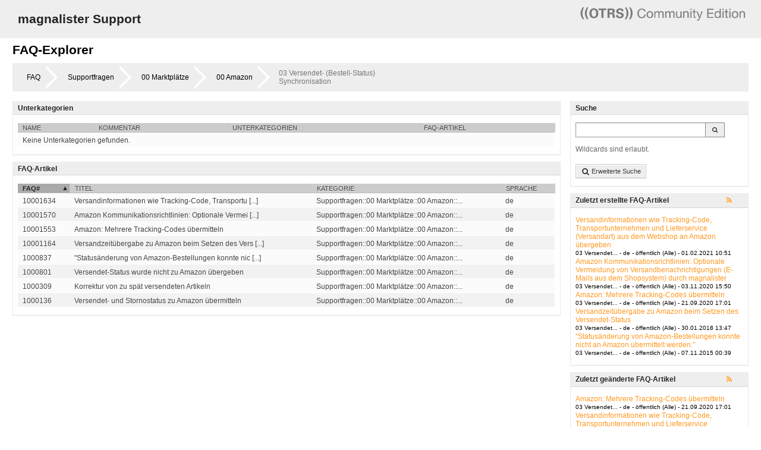

--- FILE ---
content_type: text/html; charset=utf-8;
request_url: https://otrs.magnalister.com/otrs/public.pl?Action=PublicFAQExplorer;CategoryID=63
body_size: 5095
content:
<!DOCTYPE html>
<html>
<!--                                                                           -->
<!--        OTRS: Copyright (C) 2001-2020 OTRS AG, https://otrs.com/.          -->
<!--         Web: https://otrs.com/ - Lists: https://lists.otrs.org/           -->
<!--    GNU General Public License: https://www.gnu.org/licenses/gpl-3.0.txt   -->
<!--                                                                           -->
<head>
    <meta http-equiv="Content-type" content="text/html;charset=utf-8" />

    <meta name="robots" content="index,follow" />


    <meta id="viewport" name="viewport" content="">
    <script>
        (function(doc, win) {
            var viewport = doc.getElementById('viewport'),
                isIFrame = (win.top.location.href !== win.location.href),
                isPopup = (win.name.search(/^OTRSPopup_/) != -1);
            try {
              if (((!isIFrame && !isPopup) || (isIFrame && isPopup)) && (!localStorage.getItem("DesktopMode") || parseInt(localStorage.getItem("DesktopMode"), 10) <= 0)) {
                  viewport.setAttribute("content", "width=device-width, initial-scale=1.0, user-scalable=no");
              }
            }
            catch (Exception) {}
        }(document, window));
    </script>

    <link rel="alternate" type="application/rss+xml" title="FAQ-Artikel (neu erstellte)" href="/otrs/public.pl?Action=PublicFAQRSS;Type=Created" />
    <link rel="alternate" type="application/rss+xml" title="FAQ-Artikel (aktualisierte)" href="/otrs/public.pl?Action=PublicFAQRSS;Type=Changed" />
    <link rel="alternate" type="application/rss+xml" title="FAQ-Artikel (Top 10)" href="/otrs/public.pl?Action=PublicFAQRSS;Type=Top10" />
    <link rel="search" type="application/opensearchdescription+xml" title="OTRS 6 - Öffentlich (FAQ#)" href="/otrs/public.pl?Action=PublicFAQSearch;Subaction=OpenSearchDescriptionFAQNumber" />
    <link rel="search" type="application/opensearchdescription+xml" title="OTRS 6 - Öffentlich (FAQ Volltext)" href="/otrs/public.pl?Action=PublicFAQSearch;Subaction=OpenSearchDescriptionFulltext" />
    <link rel="shortcut icon" href="/otrs-web/skins/Agent/default/img/icons/product.ico" type="image/ico" />
    <link rel="apple-touch-icon" href="/otrs-web/skins/Agent/default/img/icons/apple-touch-icon.png" />

    <link rel="stylesheet" type="text/css" href="/otrs-web/skins/Customer/default/css-cache/CommonCSS_85f4a95545d7c4982df4477ae6ff5739.css" />

    <link rel="stylesheet" type="text/css" href="/otrs-web/skins/Customer/default/css-cache/ModuleCSS_1f29261f3ee37576d62716a9681cc460.css" />

    <link rel="stylesheet" type="text/css" href="/otrs-web/skins/Customer/default/css/thirdparty/ui-theme/jquery-ui.css" />
    <link rel="stylesheet" type="text/css" href="/otrs-web/skins/Customer/default/css/thirdparty/jstree-theme/default/style.css" />

    <style type="text/css">
        #Header #Logo {
            background-image: url(/otrs-web/skins/Customer/default/img/logo.png);
            top: 2px;
            right: 25px;
            width: 280px;
            height: 50px;
        }
    </style>

    <link rel="stylesheet" type="text/css" href="/otrs-web/common/css/font-awesome.min.css" />

    <script>
      (function(doc, win) {
          var isIFrame = (win.top.location.href !== win.location.href),
              isPopup = (win.name.search(/^OTRSPopup_/) != -1);
          try {
            if (((!isIFrame && !isPopup) || (isIFrame && isPopup)) && (!localStorage.getItem("DesktopMode") || parseInt(localStorage.getItem("DesktopMode"), 10) <= 0)) {
              var ResponsiveCSS;
                ResponsiveCSS = doc.createElement("link");
              ResponsiveCSS.setAttribute("rel", "stylesheet");
              ResponsiveCSS.setAttribute("type", "text/css");
              ResponsiveCSS.setAttribute("href", "/otrs-web/skins/Customer/default/css-cache/ResponsiveCSS_486b7ced33c33d5b59e7f7e2942809b7.css");
              doc.getElementsByTagName("head")[0].appendChild(ResponsiveCSS);
              }
          }
          catch (Exception) {}
      }(document, window));
    </script>

    <title>FAQ -  OTRS 6</title>


<script type="text/javascript">//<![CDATA[
"use strict";

var Core = Core || {};
Core.App = Core.App || {};

/**
 * @function
 *      Ignores an event. Implemented without jQuery because no external JavaScript is available yet.
 * @return nothing
 */
function IgnoreEvent (Event) {
    if (Event.preventDefault) {
        Event.preventDefault();
    }
    Event.returnValue = false;
    return false;
}

/**
 * @function
 *      This function blocks all click events on the page until it is
 *      unblocked after all JavaScript was loaded. Implemented without
 *      jQuery because no external JavaScript is available yet.
 * @return nothing
 */
Core.App.BlockEvents = function() {
    if (document.addEventListener) {
        document.addEventListener('click', IgnoreEvent, false);
    }
    else {
        document.attachEvent('onclick', IgnoreEvent);
    }
};

/**
 * @function
 *      This function unblocks all click events on the page
 *      after all JavaScript was loaded. Implemented without
 *      jQuery because no external JavaScript is available yet.
 * @return nothing
 */
Core.App.UnblockEvents = function() {
    if (document.removeEventListener) {
        document.removeEventListener('click', IgnoreEvent, false);
    }
    else {
        document.detachEvent('onclick', IgnoreEvent);
    }
    // allow tests to wait for complete page load
    Core.App.PageLoadComplete = true;
};

// Now block all click events on the page to make sure that
// an agent does not click before all JavaScript was loaded,
// as event listeners are not yet available, for example.
Core.App.BlockEvents();
//]]></script>


</head>
<body class="NoJavaScript ">
<!-- start CI layout -->
    <div id="Header">
        <div id="Logo"></div>
        <h1 class="CompanyName">
            <a href="#">magnalister Support</a>
        </h1>
    </div>
<!-- end CI layout -->
<!-- end header -->

<div id="MainBox" class="ARIARoleMain">

    <div class="Content">
        <div class="FAQHeader">
            <h1>FAQ-Explorer</h1>
        </div>

        <ul class="BreadCrumb">
            <li>
                <a href="/otrs/public.pl?Action=PublicFAQExplorer;CategoryID=0">
                    FAQ
                </a>
            </li>
            <li>
                <a href="/otrs/public.pl?Action=PublicFAQExplorer;CategoryID=5">
                    Supportfragen
                </a>
            </li>
            <li>
                <a href="/otrs/public.pl?Action=PublicFAQExplorer;CategoryID=104">
                    00 Marktplätze
                </a>
            </li>
            <li>
                <a href="/otrs/public.pl?Action=PublicFAQExplorer;CategoryID=2">
                    00 Amazon
                </a>
            </li>
            <li>03 Versendet- (Bestell-Status) Synchronisation</li>
        </ul>
        <div class="Clear"></div>

        <div class="LayoutFixedSidebar SidebarLast">
            <div class="SidebarColumn Large">

                <div class="WidgetSimple">
                    <div class="Header">
                        <h3>Suche</h3>
                        <div class="Clear"></div>
                    </div>
                    <div class="Content">
                        <ul class="ActionList">
                            <li>
                                <form class="SearchBox" action="/otrs/public.pl" method="post">
                                    <input type="hidden" name="Action" value="PublicFAQSearch"/>
                                    <input type="hidden" name="Subaction" value="Search"/>
                                    <input type="hidden" name="Nav" value=""/>
                                    <input type="hidden" name="SearchBackLink" value="QWN0aW9uPVB1YmxpY0ZBUUV4cGxvcmVyO0NhdGVnb3J5SUQ9NjM=
"/>
                                    <input type="text" name="Fulltext" value="" id="Search" title="Suche"/>
                                    <button type="submit" value="Suche"><i class="fa fa-search"></i><span class="InvisibleText"><span>Schnellsuche</button>
                                </form>
                                <p class="FieldExplanation">
                                    Wildcards sind erlaubt.
                                </p>
                                <a  class="CallForAction FAQSearchButton SpacingTop" href="/otrs/public.pl?Action=PublicFAQSearch;">
                                    <span><i class="fa fa-search"></i> Erweiterte Suche</span>
                                </a>
                            </li>
                        </ul>
                    </div>
                </div>

                <div class="WidgetSimple">

                    <div class="Header">
                        <h3>Zuletzt erstellte FAQ-Artikel</h3>
                        <a target="_blank" href="/otrs/public.pl?Action=PublicFAQRSS;Type=Created" title="FAQ-Artikel (neu erstellte)" class="RSSIcon AsBlock"><i class="fa fa-rss"></i></a>
                        <div class="Clear"></div>
                    </div>

                    <div class="Content">
                        <ul class="Tablelike FAQMiniList">
                            <li>
                                <a href="/otrs/public.pl?Action=PublicFAQZoom;ItemID=1634" title="Versandinformationen wie Tracking-Code, Transportunternehmen und Lieferservice (Versandart) aus dem Webshop an Amazon übergeben (Supportfragen::00 Marktplätze::00 Amazon::03 Versendet- (Bestell-Status) Synchronisation)">
                                    Versandinformationen wie Tracking-Code, Transportunternehmen und Lieferservice (Versandart) aus dem Webshop an Amazon übergeben
                                </a>
                                <span>
                                    03 Versendet... - de - öffentlich (Alle) - 01.02.2021 10:51
                                </span>
                            </li>
                            <li>
                                <a href="/otrs/public.pl?Action=PublicFAQZoom;ItemID=1570" title="Amazon Kommunikationsrichtlinien: Optionale Vermeidung von Versandbenachrichtigungen (E-Mails aus dem Shopsystem) durch magnalister (Supportfragen::00 Marktplätze::00 Amazon::03 Versendet- (Bestell-Status) Synchronisation)">
                                    Amazon Kommunikationsrichtlinien: Optionale Vermeidung von Versandbenachrichtigungen (E-Mails aus dem Shopsystem) durch magnalister
                                </a>
                                <span>
                                    03 Versendet... - de - öffentlich (Alle) - 03.11.2020 15:50
                                </span>
                            </li>
                            <li>
                                <a href="/otrs/public.pl?Action=PublicFAQZoom;ItemID=1553" title="Amazon: Mehrere Tracking-Codes übermitteln (Supportfragen::00 Marktplätze::00 Amazon::03 Versendet- (Bestell-Status) Synchronisation)">
                                    Amazon: Mehrere Tracking-Codes übermitteln
                                </a>
                                <span>
                                    03 Versendet... - de - öffentlich (Alle) - 21.09.2020 17:01
                                </span>
                            </li>
                            <li>
                                <a href="/otrs/public.pl?Action=PublicFAQZoom;ItemID=1164" title="Versandzeitübergabe zu Amazon beim Setzen des Versendet-Status (Supportfragen::00 Marktplätze::00 Amazon::03 Versendet- (Bestell-Status) Synchronisation)">
                                    Versandzeitübergabe zu Amazon beim Setzen des Versendet-Status
                                </a>
                                <span>
                                    03 Versendet... - de - öffentlich (Alle) - 30.01.2018 13:47
                                </span>
                            </li>
                            <li>
                                <a href="/otrs/public.pl?Action=PublicFAQZoom;ItemID=837" title="&quot;Statusänderung von Amazon-Bestellungen konnte nicht an Amazon übermittelt werden.&quot; (Supportfragen::00 Marktplätze::00 Amazon::03 Versendet- (Bestell-Status) Synchronisation)">
                                    &quot;Statusänderung von Amazon-Bestellungen konnte nicht an Amazon übermittelt werden.&quot;
                                </a>
                                <span>
                                    03 Versendet... - de - öffentlich (Alle) - 07.11.2015 00:39
                                </span>
                            </li>
                        </ul>
                    </div>

                </div>
                <div class="Clear"></div>
                <div class="WidgetSimple">

                    <div class="Header">
                        <h3>Zuletzt geänderte FAQ-Artikel</h3>
                        <a target="_blank" href="/otrs/public.pl?Action=PublicFAQRSS;Type=Changed" title="FAQ-Artikel (aktualisierte)" class="RSSIcon AsBlock"><i class="fa fa-rss"></i></a>
                        <div class="Clear"></div>
                    </div>

                    <div class="Content">
                        <ul class="Tablelike FAQMiniList">
                            <li>
                                <a href="/otrs/public.pl?Action=PublicFAQZoom;ItemID=1553" title="Amazon: Mehrere Tracking-Codes übermitteln (Supportfragen::00 Marktplätze::00 Amazon::03 Versendet- (Bestell-Status) Synchronisation)">
                                    Amazon: Mehrere Tracking-Codes übermitteln
                                </a>
                                <span>
                                    03 Versendet... - de - öffentlich (Alle) - 21.09.2020 17:01
                                </span>
                            </li>
                            <li>
                                <a href="/otrs/public.pl?Action=PublicFAQZoom;ItemID=1634" title="Versandinformationen wie Tracking-Code, Transportunternehmen und Lieferservice (Versandart) aus dem Webshop an Amazon übergeben (Supportfragen::00 Marktplätze::00 Amazon::03 Versendet- (Bestell-Status) Synchronisation)">
                                    Versandinformationen wie Tracking-Code, Transportunternehmen und Lieferservice (Versandart) aus dem Webshop an Amazon übergeben
                                </a>
                                <span>
                                    03 Versendet... - de - öffentlich (Alle) - 01.02.2021 10:51
                                </span>
                            </li>
                            <li>
                                <a href="/otrs/public.pl?Action=PublicFAQZoom;ItemID=1570" title="Amazon Kommunikationsrichtlinien: Optionale Vermeidung von Versandbenachrichtigungen (E-Mails aus dem Shopsystem) durch magnalister (Supportfragen::00 Marktplätze::00 Amazon::03 Versendet- (Bestell-Status) Synchronisation)">
                                    Amazon Kommunikationsrichtlinien: Optionale Vermeidung von Versandbenachrichtigungen (E-Mails aus dem Shopsystem) durch magnalister
                                </a>
                                <span>
                                    03 Versendet... - de - öffentlich (Alle) - 03.11.2020 15:50
                                </span>
                            </li>
                            <li>
                                <a href="/otrs/public.pl?Action=PublicFAQZoom;ItemID=1164" title="Versandzeitübergabe zu Amazon beim Setzen des Versendet-Status (Supportfragen::00 Marktplätze::00 Amazon::03 Versendet- (Bestell-Status) Synchronisation)">
                                    Versandzeitübergabe zu Amazon beim Setzen des Versendet-Status
                                </a>
                                <span>
                                    03 Versendet... - de - öffentlich (Alle) - 30.01.2018 13:47
                                </span>
                            </li>
                            <li>
                                <a href="/otrs/public.pl?Action=PublicFAQZoom;ItemID=136" title="Versendet- und Stornostatus zu Amazon übermitteln (Supportfragen::00 Marktplätze::00 Amazon::03 Versendet- (Bestell-Status) Synchronisation)">
                                    Versendet- und Stornostatus zu Amazon übermitteln
                                </a>
                                <span>
                                    03 Versendet... - de - öffentlich (Alle) - 25.06.2012 15:18
                                </span>
                            </li>
                        </ul>
                    </div>

                </div>
                <div class="Clear"></div>

            </div>
            <div class="ContentColumn">

                <div class="WidgetSimple">
                    <div class="Header">
                        <h3>Unterkategorien</h3>
                        <div class="Clear"></div>
                    </div>

                    <div class="Content">

                        <table class="Overview" summary="FAQ categories">
                            <thead>
                                <tr>
                                    <th><a href="#">Name</a></th>
                                    <th><a href="#">Kommentar</a></th>
                                    <th><a href="#">Unterkategorien</a></th>
                                    <th><a href="#">FAQ-Artikel</a></th>
                                </tr>
                            </thead>
                            <tbody>
                                <tr>
                                    <td colspan="4">
                                        <a href="#">Keine Unterkategorien gefunden.</a>
                                    </td>
                                </tr>
                            </tbody>
                        </table>
                    </div>
                </div>


                <div class="WidgetSimple">

                    <div class="Header">
                        <h3>FAQ-Artikel</h3>
                        <div class="Clear"></div>
                    </div>

                    <div class="Content">
                        <table class="Overview">
                            <thead>
                                <tr>
                                    <th class="FAQNumber SortAscending">
                                        <a href="/otrs/public.pl?Action=PublicFAQExplorer;CategoryID=63;SortBy=FAQID;Order=Up">
                                            FAQ#
                                        </a>
                                    </th>
                                    <th class="Title ">
                                        <a href="/otrs/public.pl?Action=PublicFAQExplorer;CategoryID=63;SortBy=Title;Order=Up">
                                            Titel
                                        </a>
                                    </th>
                                    <th class="Category ">
                                        <a href="/otrs/public.pl?Action=PublicFAQExplorer;CategoryID=63;SortBy=Category;Order=Up">
                                            Kategorie
                                        </a>
                                    </th>
                                    <th class="Language ">
                                        <a href="/otrs/public.pl?Action=PublicFAQExplorer;CategoryID=63;SortBy=Language;Order=Up">
                                            Sprache
                                        </a>
                                    </th>
                                </tr>
                            </thead>
                            <tbody>
                                <tr>
                                    <td class="FAQNumber" title="10001634"><a href="/otrs/public.pl?Action=PublicFAQZoom;ItemID=1634;ZoomBackLink=QWN0aW9uPVB1YmxpY0ZBUUV4cGxvcmVyO0NhdGVnb3J5SUQ9NjM7U29ydEJ5PUZBUUlEO09yZGVy%0APURvd247U3RhcnRIaXQ9MQ%3D%3D%0A;">10001634</a></td>
                                    <td class="Title" title="Versandinformationen wie Tracking-Code, Transportunternehmen und Lieferservice (Versandart) aus dem Webshop an Amazon übergeben">Versandinformationen wie Tracking-Code, Transportu [...]</td>
                                    <td class="Category" title="Supportfragen::00 Marktplätze::00 Amazon::03 Versendet- (Bestell-Status) Synchronisation">Supportfragen::00 Marktplätze::00 Amazon::...</td>
                                    <td class="Language" title="de">de</td>
                                </tr>
                                <tr>
                                    <td class="FAQNumber" title="10001570"><a href="/otrs/public.pl?Action=PublicFAQZoom;ItemID=1570;ZoomBackLink=QWN0aW9uPVB1YmxpY0ZBUUV4cGxvcmVyO0NhdGVnb3J5SUQ9NjM7U29ydEJ5PUZBUUlEO09yZGVy%0APURvd247U3RhcnRIaXQ9MQ%3D%3D%0A;">10001570</a></td>
                                    <td class="Title" title="Amazon Kommunikationsrichtlinien: Optionale Vermeidung von Versandbenachrichtigungen (E-Mails aus dem Shopsystem) durch magnalister">Amazon Kommunikationsrichtlinien: Optionale Vermei [...]</td>
                                    <td class="Category" title="Supportfragen::00 Marktplätze::00 Amazon::03 Versendet- (Bestell-Status) Synchronisation">Supportfragen::00 Marktplätze::00 Amazon::...</td>
                                    <td class="Language" title="de">de</td>
                                </tr>
                                <tr>
                                    <td class="FAQNumber" title="10001553"><a href="/otrs/public.pl?Action=PublicFAQZoom;ItemID=1553;ZoomBackLink=QWN0aW9uPVB1YmxpY0ZBUUV4cGxvcmVyO0NhdGVnb3J5SUQ9NjM7U29ydEJ5PUZBUUlEO09yZGVy%0APURvd247U3RhcnRIaXQ9MQ%3D%3D%0A;">10001553</a></td>
                                    <td class="Title" title="Amazon: Mehrere Tracking-Codes übermitteln">Amazon: Mehrere Tracking-Codes übermitteln</td>
                                    <td class="Category" title="Supportfragen::00 Marktplätze::00 Amazon::03 Versendet- (Bestell-Status) Synchronisation">Supportfragen::00 Marktplätze::00 Amazon::...</td>
                                    <td class="Language" title="de">de</td>
                                </tr>
                                <tr>
                                    <td class="FAQNumber" title="10001164"><a href="/otrs/public.pl?Action=PublicFAQZoom;ItemID=1164;ZoomBackLink=QWN0aW9uPVB1YmxpY0ZBUUV4cGxvcmVyO0NhdGVnb3J5SUQ9NjM7U29ydEJ5PUZBUUlEO09yZGVy%0APURvd247U3RhcnRIaXQ9MQ%3D%3D%0A;">10001164</a></td>
                                    <td class="Title" title="Versandzeitübergabe zu Amazon beim Setzen des Versendet-Status">Versandzeitübergabe zu Amazon beim Setzen des Vers [...]</td>
                                    <td class="Category" title="Supportfragen::00 Marktplätze::00 Amazon::03 Versendet- (Bestell-Status) Synchronisation">Supportfragen::00 Marktplätze::00 Amazon::...</td>
                                    <td class="Language" title="de">de</td>
                                </tr>
                                <tr>
                                    <td class="FAQNumber" title="1000837"><a href="/otrs/public.pl?Action=PublicFAQZoom;ItemID=837;ZoomBackLink=QWN0aW9uPVB1YmxpY0ZBUUV4cGxvcmVyO0NhdGVnb3J5SUQ9NjM7U29ydEJ5PUZBUUlEO09yZGVy%0APURvd247U3RhcnRIaXQ9MQ%3D%3D%0A;">1000837</a></td>
                                    <td class="Title" title="&quot;Statusänderung von Amazon-Bestellungen konnte nicht an Amazon übermittelt werden.&quot;">&quot;Statusänderung von Amazon-Bestellungen konnte nic [...]</td>
                                    <td class="Category" title="Supportfragen::00 Marktplätze::00 Amazon::03 Versendet- (Bestell-Status) Synchronisation">Supportfragen::00 Marktplätze::00 Amazon::...</td>
                                    <td class="Language" title="de">de</td>
                                </tr>
                                <tr>
                                    <td class="FAQNumber" title="1000801"><a href="/otrs/public.pl?Action=PublicFAQZoom;ItemID=801;ZoomBackLink=QWN0aW9uPVB1YmxpY0ZBUUV4cGxvcmVyO0NhdGVnb3J5SUQ9NjM7U29ydEJ5PUZBUUlEO09yZGVy%0APURvd247U3RhcnRIaXQ9MQ%3D%3D%0A;">1000801</a></td>
                                    <td class="Title" title="Versendet-Status wurde nicht zu Amazon übergeben">Versendet-Status wurde nicht zu Amazon übergeben</td>
                                    <td class="Category" title="Supportfragen::00 Marktplätze::00 Amazon::03 Versendet- (Bestell-Status) Synchronisation">Supportfragen::00 Marktplätze::00 Amazon::...</td>
                                    <td class="Language" title="de">de</td>
                                </tr>
                                <tr>
                                    <td class="FAQNumber" title="1000309"><a href="/otrs/public.pl?Action=PublicFAQZoom;ItemID=309;ZoomBackLink=QWN0aW9uPVB1YmxpY0ZBUUV4cGxvcmVyO0NhdGVnb3J5SUQ9NjM7U29ydEJ5PUZBUUlEO09yZGVy%0APURvd247U3RhcnRIaXQ9MQ%3D%3D%0A;">1000309</a></td>
                                    <td class="Title" title="Korrektur von zu spät versendeten Artikeln">Korrektur von zu spät versendeten Artikeln</td>
                                    <td class="Category" title="Supportfragen::00 Marktplätze::00 Amazon::03 Versendet- (Bestell-Status) Synchronisation">Supportfragen::00 Marktplätze::00 Amazon::...</td>
                                    <td class="Language" title="de">de</td>
                                </tr>
                                <tr>
                                    <td class="FAQNumber" title="1000136"><a href="/otrs/public.pl?Action=PublicFAQZoom;ItemID=136;ZoomBackLink=QWN0aW9uPVB1YmxpY0ZBUUV4cGxvcmVyO0NhdGVnb3J5SUQ9NjM7U29ydEJ5PUZBUUlEO09yZGVy%0APURvd247U3RhcnRIaXQ9MQ%3D%3D%0A;">1000136</a></td>
                                    <td class="Title" title="Versendet- und Stornostatus zu Amazon übermitteln">Versendet- und Stornostatus zu Amazon übermitteln</td>
                                    <td class="Category" title="Supportfragen::00 Marktplätze::00 Amazon::03 Versendet- (Bestell-Status) Synchronisation">Supportfragen::00 Marktplätze::00 Amazon::...</td>
                                    <td class="Language" title="de">de</td>
                                </tr>
                            </tbody>
                        </table>
                    </div>
                </div>

            </div>
        </div>
    </div>
</div>

<div id="Footer" class="ARIARoleContentinfo">




    <a href="https://www.otrs.com" title="OTRS 6.0.30" target="_blank">
        <span></span>
        
            Powered by OTRS™
        
    </a>
    <div class="Clear"></div>

</div>


<script type="text/javascript">//<![CDATA[
    "use strict";

    var CKEDITOR_BASEPATH = "/otrs-web/js/thirdparty/ckeditor-4.7.0/";
//]]></script>
<script type="text/javascript" src="/otrs-web/js/js-cache/CommonJS_6f66a5496bc00c64466918e3d69b5149.js"></script>
<script type="text/javascript" src="/otrs-web/js/js-cache/TranslationJS_de_7964c1b925668745b638df113a9627fc.js"></script>
<script type="text/javascript" src="/otrs-web/js/js-cache/TemplateJS_5556f21cd192dbdab2576db52db7c571.js"></script>

<script type="text/javascript" src="/otrs-web/js/js-cache/ModuleJS_65ce48999b571573604977e854a7440d.js"></script>

<script type="text/javascript">//<![CDATA[
"use strict";

Core.Init.ExecuteInit('JS_LOADED');

Core.Customer.Enhance();

Core.App.Ready(function() {

    Core.Init.ExecuteInit('DOCUMENT_READY');

    Core.Config.AddConfig({"Action":"PublicFAQExplorer","Autocomplete":{"Default":{"AutoCompleteActive":"1","ButtonText":"Suche","MaxResultsDisplayed":"20","MinQueryLength":"2","QueryDelay":"100"}},"Baselink":"/otrs/public.pl?","CGIHandle":"/otrs/public.pl","ChallengeToken":null,"CheckEmailAddresses":"1","CustomerChatPermission":null,"CustomerPanelSessionName":"OTRSCustomerInterface","InputFieldsActivated":"1","OTRSBusinessIsInstalled":0,"OTRSCONTROLIsInstalled":0,"OTRSSTORMIsInstalled":0,"SessionID":"","SessionIDCookie":1,"SessionName":"OTRSCustomerInterface","SessionUseCookie":"1","Subaction":"","UserLanguage":"de","VideoChatEnabled":null,"WebMaxFileUpload":"24000000","WebPath":"/otrs-web/"});


    Core.Init.ExecuteInit('CONFIG_LOADED');
    Core.Init.ExecuteInit('APP_GLOBAL_EARLY');
    Core.Init.ExecuteInit('APP_GLOBAL');
    Core.Init.ExecuteInit('APP_GLOBAL_LATE');
});
//]]></script>

<script type="text/javascript">//<![CDATA[
"use strict";
Core.App.Ready(function() {
    Core.Init.ExecuteInit('APP_MODULE_EARLY');



    Core.Init.ExecuteInit('APP_MODULE');
    Core.Init.ExecuteInit('APP_MODULE_LATE');
});
//]]></script>

<script type="text/javascript">//<![CDATA[
"use strict";
Core.App.Ready(function () {
    Core.Init.ExecuteInit('FINISH');
    Core.App.UnblockEvents();
});
//]]></script>

<div id="AjaxErrorDialog">
    <div id="AjaxErrorDialogInner">
        <div class="NoConnection" style="display:none;">
            <span class="Icon">
                <i class="fa fa-plug"></i>
            </span>
            <p>
                OTRS hat mögliche Netzwerkprobleme entdeckt. Sie können entweder versuchen die Seite manuell erneut zu laden oder Sie warten bis ihr Browser die Verbindung wiederhergestellt hat.
            </p>
        </div>
        <div class="ConnectionReEstablished" style="display:none;">
            <span class="Icon">
                <i class="fa fa-check"></i>
            </span>
            <p>
                Die Verbindung wurde nach einer temporären Unterbrechung wiederhergestellt. Möglicherweise funktionieren deshalb einige Elemente der aktuellen Seite nicht (mehr) korrekt. Um alle Elemente wieder wie gewünscht nutzen zu können, sollten Sie die aktuelle Seite neu laden.
            </p>
        </div>
    </div>
</div>

<div id="ResponsiveFooter">
    <div class="Visible-ScreenXL"></div>
    <div class="Visible-ScreenL"></div>
    <div class="Visible-ScreenM"></div>
    <div class="Visible-ScreenS"></div>
    <div class="Visible-ScreenXS"></div>
</div>

</body>
</html>


--- FILE ---
content_type: text/css; charset=utf-8
request_url: https://otrs.magnalister.com/otrs-web/skins/Customer/default/css-cache/ModuleCSS_1f29261f3ee37576d62716a9681cc460.css
body_size: 1643
content:
@media screen,projection,tv,handheld{.ArticleFAQContent{padding:11px 12px;line-height:1.3;}.RateButton{position:relative;text-align:center;display:block;height:30px;width:25px;cursor:pointer;float:left;color:#000000;text-align:center;}.RTL .RateButton{float:right;}.RateButton i{display:block;font-size:16px;width:100%;text-align:center;color:#999;}.RateButton i.fa-star{display:none;}.RateButton.RateChecked i.fa-star{display:block;color:#E97D34;}.RateButton.RateChecked i.fa-star-o{display:none;}.RateButton:hover i.fa-star-o{color:#000;}.RateStar{display:block;height:16px;cursor:pointer;float:left;padding-left:1px;font-size:10px;}.RTL .RateStar{float:right;}.RateStarText{margin-left:6px;}.RTL .RateStarText{margin-left:0px;margin-right:6px;}.RateLabelBefore{float:left;padding-right:15px;margin-left:10px;color:Gray;}.RTL .RateLabelBefore{float:right;}.RateLabelAfter{float:left;margin-left:5px;margin-right:25px;color:Gray;}.RTL .RateLabelAfter{float:left;margin-right:5px;margin-left:65px;}.RatingLabel{float:left;padding-right:2px;}.RTL .RatingLabel{float:right;padding-left:2px}.SpacingTop{margin-top:13px;}.SpacingTopLarge{margin-top:26px;}.RTL .VotingContainer{text-align:center;}.VotingQuestion{margin-left:10px;margin-right:10px;color:#000000;}.VotingBox{min-width:20pc;margin:0 30px 21px;color:#6A6A6A;background:#F9F9F9;border-left:1px solid #D6D6D6;border-right:1px solid #D6D6D6;display:inline-block;position:relative;border-bottom:1px solid #D6D6D6;}.VotingBox > #Messenger{height:auto;border-top:1px solid #EEE;}.RSSIcon{float:right;height:16px;width:28px;}.DownloadAttachment a,.Keyword a{color:#FF9922;}.DownloadAttachment a:hover,.Keyword a:hover{color:#FF7722;}.VotingActionRow{height:23px;}.FAQMessageBrowser{margin-bottom:10px;margin-top:5px;padding:0px;border-radius:2px;}.FAQMessageBrowser p{margin-bottom:0;padding:5px;background-color:#EEE;font-size:11px;text-align:center;}.FAQMessageBrowser a.Close{display:block;width:12px;height:12px;position:absolute;right:4px;top:6px;color:#5D5D5D;}.FAQMessageBrowser a.Close:hover{color:#000;}}
@media screen,projection,tv,handheld{#Footer{clear:both;padding-top:20px;}.LayoutFixedSidebar{display:block;}.LayoutFixedSidebar > .ContentColumn{overflow:hidden;}.LayoutFixedSidebar > .SidebarColumn{overflow-x:hidden;}.LayoutFixedSidebar.SidebarLast > .SidebarColumn{width:270px;float:right;margin-left:16px;margin-right:0;}.RTL .LayoutFixedSidebar.SidebarLast > .SidebarColumn{float:left;margin-left:0;margin-right:16px;}.LayoutFixedSidebar.SidebarFirst > .SidebarColumn{width:270px;float:left;margin-left:0;margin-right:10px;}.RTL .LayoutFixedSidebar.SidebarFirst > .SidebarColumn{float:right;margin-left:10px;margin-right:0;}.LayoutFixedSidebar.SidebarLast > .SidebarColumn.Large{width:300px;float:right;margin-left:16px;margin-right:0;}.WidgetSimple{border:1px solid #E9E9E9;border-top:1px solid #FFF;border-bottom:1px solid #DDD;padding:0;position:relative;width:auto;z-index:10;margin-bottom:10px;}.WidgetSimple .Header{padding:5px 8px 3px;color:#222;background:#eeeeee;border-bottom:1px solid #D6D6D6;text-shadow:0 1px 0 #FFF;position:relative;}.WidgetSimple .Header h3{font-weight:bold;float:left;}.RTL .WidgetSimple .Header h3{float:right;}.WidgetSimple .Header h3 span{font-weight:normal;}.WidgetSimple .Content{height:auto;overflow:hidden;padding:13px 8px;background:#FFF;border:0 none;}.WidgetSimple .Pagination{font-size:11px;}.FAQHeader h2{margin:3px 0 0;font-size:24px;line-height:120%;position:relative;float:left;}.RTL .FAQHeader h2{float:right;}.Overview thead{background:#cccccc;display:table-header-group;}.Overview thead th{color:#4B4B4B;font-size:11px;text-transform:uppercase;background:none;border-top:1px solid #FFF;border-bottom:1px solid #BBB;border-right:1px solid #CCC;vertical-align:bottom;white-space:nowrap;}ul.FAQMiniList span{display:block;font-size:10px;}iframe.FAQField{width:100%;border:0px;margin:7px;}}
@media screen,projection,tv,handheld{.CallForAction{padding:0px;background:#eee;border:1px solid #ccc;border-bottom:1px solid #bbb;display:inline-block;cursor:pointer;transition:all ease-in 0.2s;}.CallForAction::-moz-focus-inner{border:0;padding:0;}.CallForAction:hover{color:#000;border-color:#696969;}.CallForAction span{height:12px;padding:3px 7px 6px;line-height:14px;vertical-align:middle;color:#333;font-size:11px;border:1px solid #FFF;border-bottom:none;display:block;text-shadow:0 1px 0 #FFF;cursor:pointer;position:relative;}.CallForAction span i{position:relative;left:0px;top:1px;font-size:13px;width:15px;text-align:center;}.CallForAction:active,.CallForAction:hover{background-color:#e5e5e5;border-color:#999;}.SearchBox{position:relative;}.SearchBox input[type='text']{height:15px;margin:0px;padding:4px 5px;font:normal 12px/15px "Helvetica Neue",Helvetica,Arial,sans-serif;border-color:#999;border-right:none;vertical-align:bottom;width:13pc;}.InvisibleText{display:inline-block;height:0;position:absolute;text-indent:-9999px;white-space:nowrap;width:0;}.RTL .SearchBox input[type='text']{border-left:none;border-right:1px solid #999;width:13pc;}.SearchBox input:focus{border-color:#666;border-right:none;}.RTL .SearchBox input:focus{border-color:#666;border-left:none;}.SearchBox button{height:25px;margin:0 0 0 -4px;padding:3px 3px 4px;color:#333;font:bold 10px/13px "Helvetica Neue",Helvetica,Arial,sans-serif;background:#EEE;border:1px solid #888;text-shadow:0 1px 0 #FFF;vertical-align:baseline;}.RTL .SearchBox button{height:25px;margin:0 -4px 0 0;text-shadow:0 1px 0 #FFF;vertical-align:baseline;border:1px solid #888;}.SearchBox button:hover,.SearchBox button:hover{background-color:#e5e5e5;cursor:pointer;}}


--- FILE ---
content_type: application/javascript; charset=utf-8
request_url: https://otrs.magnalister.com/otrs-web/js/js-cache/TemplateJS_5556f21cd192dbdab2576db52db7c571.js
body_size: 4220
content:
// The content of this file is automatically generated, do not edit.
Core.Template.Load({"Agent/AppointmentCalendar/CalendarSettingsDialog":"\n<div>\n    <form id=\"ContextSettingsDialogCalendarOverview\" class=\"\">\n        <fieldset class=\"TableLike FixedLabelSmall\">\n            <label for=\"ShownAppointments\">{{ 'Show' | Translate }}:</label>\n            <div class=\"Field\">\n                {{ ShownAppointmentsStrg | safe }}\n            </div>\n            <div class=\"Clear\"></div>\n        </fieldset>\n    </form>\n</div>\n","Dialog/Waiting":"\n<div class=\"DialogWaiting\">\n    <i class=\"fa fa-spinner fa-spin\"></i>\n    <p>{{ Text }}</p>\n</div>\n","Agent/TicketZoom/FormDraftDeleteDialog":"\n\n<div>\n    <div class=\"InnerContent\">\n        <p class=\"Center\">{{ 'Do you really want to delete \"%s\"?' | Translate(Title) }}</p>\n    </div>\n    <div class=\"ContentFooter Center\">\n        <button id=\"DeleteConfirm\" class=\"Primary CallForAction\">\n            <span>{{ \"Confirm\" | Translate }}</span>\n        </button>\n        <button class=\"CallForAction CloseDialog\" value=\"{{ \"Cancel\" | Translate }}\">\n            <span>{{ \"Cancel\" | Translate }}</span>\n        </button>\n    </div>\n</div>\n","SysConfig/BreadCrumbItem":"\n<li>\n    <a title=\"{{ Title }}\" href=\"{{ URL }}\">{{ Title }}</a>\n</li>\n","SysConfig/AddArrayItem":"\n<div class=\"ArrayItem\"></div>\n","Agent/Admin/Favourite":"\n<tr>\n    <td><a href=\"{{ Link }}\" class=\"AsBlock\">{{ Name }}</a></td>\n    <td class=\"Center\"><a data-module=\"{{ Module }}\" class=\"RemoveFromFavourites\" href=\"#\"><i class=\"fa fa-trash\"></i></a></td>\n</tr>\n","Agent/WidgetLoading":"\n<div class=\"WidgetSimple WidgetLoading\">\n    <div class=\"Content\">\n        <i class=\"fa fa-spinner fa-spin\"></i>\n        <p class=\"Center\">{{ 'Loading, please wait...' | Translate }}</p>\n    </div>\n</div>\n","SysConfig/RemoveButton":"\n<button class=\"RemoveButton\" type=\"button\" title=\"{{ 'Remove this entry' | Translate }}\" \n    value=\"{{ 'Remove this entry' | Translate }}\">\n    <i class=\"fa fa-minus-circle\"></i>\n    <span class=\"InvisibleText\">{{ 'Remove this entry' | Translate }}</span>\n</button>\n","Agent/TimeAccounting/Dialog/AjaxLoader":"\n<span class=\"AJAXLoader\"></span>\n","Agent/AppointmentCalendar/TicketAppointmentSearchParam":"\n<div>\n    <div class=\"Field SpacingTopSmall\">\n        <label for=\"SearchParam\" class=\"Mandatory\">\n            <span class=\"Marker\">*</span>\n        </label>\n        {{ SearchParamUser | safe }}\n        <input id=\"SearchParam\" name=\"SearchParam\" type=\"text\" class=\"Validate_Required\" />\n        <div id=\"SearchParamError\" class=\"TooltipErrorMessage\"><p>{{ 'This field is required.' | Translate }}</p></div>\n        <a class=\"RemoveButton\" title=\"{{ 'Remove this entry' | Translate }}\" href=\"#\">\n            <i class=\"fa fa-minus-square-o\"></i>\n            <span class=\"InvisibleText\">{{ 'Remove' | Translate }}</span>\n        </a>\n    </div>\n    <div class=\"Clear\"></div>\n</div>\n","Agent/AppointmentCalendar/AppointmentTooltip":"\n<div class=\"AppointmentTooltip Hidden\">\n    <div class=\"Icons\">\n    {% if CalEvent.allDay %}\n        <i class=\"fa fa-sun-o\" />\n    {% endif %}\n    {% if CalEvent.recurring %}\n        <i class=\"fa fa-repeat\" />\n    {% endif %}\n    {% if CalEvent.parentId %}\n        <i class=\"fa fa-link\" />\n    {% endif %}\n    {% if CalEvent.notification %}\n        <i class=\"fa fa-bell\" />\n    {% endif %}\n    {% if CalEvent.ticketAppointmentType %}\n        <i class=\"fa fa-char-{{ TicketAppointmentConfig[CalEvent.ticketAppointmentType].Mark }}\" />\n    {% endif %}\n    </div>\n    <fieldset>\n        <legend><span>{{ 'Basic information' | Translate }}</span></legend>\n        <label>{{ 'Title' | Translate }}:</label>\n        <p class=\"Value\">{{ CalEvent.title }}</p>\n        <div class=\"Clear\"></div>\n    {% if CalEvent.description %}\n        <label>{{ 'Description' | Translate }}:</label>\n        <p class=\"Value\">{{ CalEvent.description }}</p>\n        <div class=\"Clear\"></div>\n    {% endif %}\n    {% if CalEvent.location %}\n        <label>{{ 'Location' | Translate }}:</label>\n        <p class=\"Value\">{{ CalEvent.location }}</p>\n        <div class=\"Clear\"></div>\n    {% endif %}\n        <label>{{ 'Calendar' | Translate }}:</label>\n        <p class=\"Value\">\n            <span class=\"Flag Small\">\n                <span class=\"CalendarColor\" style=\"background-color: {{ CalEvent.calendarColor }}\"></span>\n            </span>\n            {{ CalEvent.calendarName }}\n        </p>\n        <div class=\"Clear\"></div>\n    </fieldset>\n{% if TooltipTemplateResource and CalEvent.teamNames %}\n    <fieldset>\n        <legend><span>{{ 'Resource' | Translate }}</span></legend>\n        <label>{{ 'Team' | Translate }}:</label>\n        <p class=\"Value\"> {{ CalEvent.teamNames | escape | replace('\\\\n', '<br>') | safe }}</p>\n        <div class=\"Clear\"></div>\n    {% if CalEvent.resourceNames %}\n        <label>{{ 'Agent' | Translate }}:</label>\n        <p class=\"Value\">{{ CalEvent.resourceNames | escape | replace('\\\\n', '<br>') | safe }}</p>\n        <div class=\"Clear\"></div>\n    {% endif %}\n    </fieldset>\n{% endif %}\n    <fieldset>\n        <legend><span>{{ 'Date/Time' | Translate }}</span></legend>\n        <label>{{ 'Start date' | Translate }}:</label>\n        <p class=\"Value\">{{ CalEvent.startDate }}</p>\n        <div class=\"Clear\"></div>\n        <label>{{ 'End date' | Translate }}:</label>\n        <p class=\"Value\">{{ CalEvent.endDate }}</p>\n        <div class=\"Clear\"></div>\n    {% if CalEvent.allDay %}\n        <label>{{ 'All-day' | Translate }}:</label>\n        <p class=\"Value\">{{ 'Yes' | Translate }}</p>\n        <div class=\"Clear\"></div>\n    {% endif %}\n    {% if CalEvent.recurring %}\n        <label>{{ 'Repeat' | Translate }}:</label>\n        <p class=\"Value\">{{ 'Yes' | Translate }}</p>\n        <div class=\"Clear\"></div>\n    {% endif %}\n    </fieldset>\n{% if CalEvent.pluginData %}\n    <fieldset>\n        <legend><span>{{ 'Link' | Translate }}</span></legend>\n    {% for PluginKey, PluginValue in PluginList %}\n        <label>{{ PluginValue.PluginName }}:</label>\n        <p class=\"Value\">{{ CalEvent.pluginData[PluginKey] | escape | replace('\\\\n', '<br>') | safe }}</p>\n        <div class=\"Clear\"></div>\n    {% endfor %}\n    </fieldset>\n{% endif %}\n{% if CalEvent.notificationDate %}\n    <fieldset>\n        <legend><span>{{ 'Notification' | Translate }}</span></legend>\n        <label>{{ 'Notification' | Translate }}:</label>\n        <p class=\"Value\">{{ CalEvent.notificationDate }}</p>\n        <div class=\"Clear\"></div>\n    </fieldset>\n{% endif %}\n</div>\n","AjaxDnDUpload/AttachmentItem":"\n<tr style=\"display: none;\">\n    <td class=\"Filename\">{{ Filename }}</td>\n    <td class=\"Filetype\">{{ Filetype }}</td>\n    <td class=\"Filesize\">{{ Filesize }}</td>\n    <td class=\"Center\">\n        <a href=\"#\" data-file-id=\"{{ FileID }}\" class=\"AttachmentDelete\"><i class=\"fa fa-trash\"></i></a>\n    </td>\n</tr>\n","SysConfig/DialogReset":"\n<div>\n    <div class=\"InnerContent\">\n        <h2>{{ Name }}</h2>\n            {% if ModificationAllowed == \"1\" and OTRSBusinessIsInstalled == \"1\" %}\n            <fieldset class=\"TableLike FixedLabelSmall\">\n                <label for=\"ResetOptions\"><span class=\"Mandatory Small\">*</span> {{ \"Reset options\" | Translate }}:</label>\n                <div class=\"Field\">\n                    <select id=\"ResetOptions\" class=\"Validate_Required Modernize\" multiple=\"multiple\" name=\"ResetOptions\">\n                        <option value=\"reset-globally\" title=\"{{ \"Reset setting on global level.\" | Translate }}\" selected>\n                            {{ \"Reset globally\" | Translate }}\n                        </option>\n                        <option value=\"reset-locally\" title=\"{{ \"Remove all user changes.\" | Translate }}\">\n                            {{ \"Reset locally\" | Translate }}\n                        </option>\n                    </select>\n                </div>\n            </fieldset>\n            <p>{{ \"Help\" | Translate}}:</p>\n               <ul class=\"Default\">\n                <li>\n                    <strong>{{ \"Reset globally\" | Translate }}</strong> -\n                    {{ \"Reset setting on global level.\" | Translate }}\n                </li>\n                <li>\n                    <strong>{{ \"Reset locally\" | Translate }}</strong> -\n                    {{ \"Remove all user changes.\" | Translate }}\n                </li>\n                <li>\n                    <i class=\"fa fa-spinner fa-spin\"></i>\n                    <span class=\"Hidden\">\n                        <span class=\"UserModificationCount\"></span>\n                        {{ \"user(s) have modified this setting.\" | Translate }}\n                    </span>\n                </li>\n            </ul>\n        {% else %}\n            <input type=\"hidden\" id=\"ResetOptions\" value=\"reset-globally\"/>\n            <p>{{ \"Do you really want to reset this setting to it's default value?\" | Translate }}</p>\n        {% endif %}\n    </div>\n    <div class=\"ContentFooter Center\">\n        {% if ModificationAllowed == \"1\" and OTRSBusinessIsInstalled == \"1\"  %}\n        <button id=\"ResetConfirm\" class=\"Primary CallForAction\">\n            <span>{{ \"Reset\" | Translate }}</span>\n        </button>\n        {% else %}\n        <button id=\"ResetConfirm\" class=\"Primary CallForAction\">\n            <span>{{ \"Confirm\" | Translate }}</span>\n        </button>\n        {% endif %}\n        <button class=\"CallForAction CloseDialog\" value=\"{{ \"Cancel\" | Translate }}\">\n            <span>{{ \"Cancel\" | Translate }}</span>\n        </button>\n    </div>\n</div>\n","AjaxDnDUpload/AttachmentItemUploading":"\n<tr class=\"Hidden Uploading\">\n    <td class=\"Filename\">{{ Filename }}</td>\n    <td class=\"Filetype\">{{ Filetype }}</td>\n    <td class=\"Filesize\">\n        <span class=\"Progress\"></span>\n    </td>\n    <td class=\"Center\">\n        <a href=\"#\" class=\"AttachmentDelete Hidden\" tabindex=\"0\" aria-label=\"{{ 'Click to delete this attachment.' | Translate }}\"><i class=\"fa fa-trash\"></i></a>\n    </td>\n</tr>\n","SysConfig/HelpDialog":"\n<div class=\"Spacing\">\n    <div class=\"HelpDialog\">\n        <p>{{ 'You can use the category selection to limit the navigation tree below to entries from the selected category. As soon as you select the category, the tree will be re-built.' | Translate }}</p>\n    </div>\n</div>\n","Agent/AppointmentCalendar/TicketAppointmentRule":"\n<div>\n    <fieldset class=\"TableLike SpacingTop\">\n        <legend>\n            <span>\n                {{ 'Rule' | Translate }} <span class=\"RuleNumber\"></span>\n                <a class=\"RemoveButton\" title=\"{{ 'Remove this entry' | Translate }}\" href=\"#\">\n                    <i class=\"fa fa-minus-square-o\"></i>\n                    <span class=\"InvisibleText\">{{ 'Remove' | Translate }}</span>\n                </a>\n            </span>\n        </legend>\n        <label for=\"StartDate\">\n            {{ 'Start date' | Translate }}:\n        </label>\n        <div class=\"Field\">\n            {{ TicketAppointments.StartDateStrg | safe }}\n        </div>\n        <label for=\"EndDate\">\n           {{ 'End date' | Translate }}:\n        </label>\n        <div class=\"Field\">\n            {{ TicketAppointments.EndDateStrg | safe }}\n        </div>\n        <div class=\"Field SpacingTop\">\n            <p class=\"FieldExplanation\">\n                {{ 'Use options below to narrow down for which tickets appointments will be automatically created.' | Translate }}\n            </p>\n        </div>\n        <label for=\"QueueID\" class=\"Mandatory\">\n            <span class=\"Marker\">*</span>\n            {{ 'Queues' | Translate }}:\n        </label>\n        <div class=\"Field\">\n            {{ TicketAppointments.QueueIDStrg | safe }}\n            <div id=\"QueueIDError\" class=\"TooltipErrorMessage\"><p>{{ 'This field is required.' | Translate }}</p></div>\n        </div>\n        <div class=\"Clear\"></div>\n        <label for=\"SearchParams\">\n            {{ 'Search attributes' | Translate }}:\n        </label>\n        <div class=\"Field SearchParamsContainer\">\n            {{ TicketAppointments.SearchParamsStrg | safe }}\n            <a class=\"AddButton\" title=\"{{ 'Add entry' | Translate }}\" href=\"#\">\n                <i class=\"fa fa-plus-square-o\"></i>\n                <span class=\"InvisibleText\">{{ 'Add' | Translate }}</span>\n            </a>\n        </div>\n        <div class=\"Clear\"></div>\n    </fieldset>\n</div>\n","PackageManager/InformationDialog":"\n<div class=\"InnerContent UpgradeAllDialog\">\n    <h2 class=\"Center\">{{ 'Process state' | Translate }}:\n{% if UpgradeStatus === 'Running'%}\n        <span class=\"Warning\">\n            {{ 'Running' | Translate }}\n{% elseif UpgradeStatus === 'Finished' %}\n    {% if UpgradeSuccess %}\n        <span class=\"Success\">\n    {% else %}\n        <span class=\"Fail\">\n    {% endif %}\n            {{ 'Finished' | Translate }}\n{% else %}\n        <span class=\"Warning\">\n            {{ 'Unknown' | Translate }}\n{% endif %}\n        </span>\n    </h2>\n{% if PackageList.length %}\n    <table class=\"DataTable SpacingTop\" id=\"PackageList\" summary=\"List of packages been upgraded\">\n        <thead>\n            <tr>\n                <th>{{ 'Name' | Translate }}</th>\n                <th class=\"W33pc Center\">{{ 'Status' | Translate }}</th>\n            </tr>\n        </thead>\n        <tbody>\n{% for item in PackageList %}\n            <tr>\n                <td>{{ item.Name }}</td>\n                <td class=\"{{item.Class}} Center\" title=\"{{item.StatusMessage}}\">{{item.StatusDisplay}}</td>\n            </tr>\n{% endfor %}\n        </tbody>\n    </table>\n{% else %}\n    <p class=\"Center\">{{ 'No package information available.' | Translate }}</p>\n{% endif %}\n</div>\n","AjaxDnDUpload/UploadContainer":"\n<div class=\"DnDUpload\" tabindex=\"0\" role=\"button\" aria-label=\"{{ 'Click to select a file for upload.' | Translate }}\">\n    <i class=\"fa fa-spinner fa-spin\"></i>\n    <i class=\"fa fa-download\"></i>\n    <span class=\"ReadyForUpload\">\n    {% if IsMultiple %}\n        {{ 'Click to select files or just drop them here.' | Translate }}\n    {% else %}\n        {{ 'Click to select a file or just drop it here.' | Translate }}\n    {% endif %}\n    </span>\n\n    <span class=\"UploadRunning\">{{ 'Uploading...' | Translate }}</span>\n</div>\n","Agent/FormDraftAddDialog":"\n\n<div>\n    <div class=\"InnerContent\">\n        <fieldset class=\"TableLike FixedLabelSmall NoMargin\">\n            <label for=\"FormDraftTitle\">{{ \"Draft title\" | Translate }}:</label>\n            <div class=\"Field\">\n                <input type=\"text\" id=\"FormDraftTitle\" maxlength=\"255\" />\n                <span class=\"AJAXLoader\" style=\"display:none;\"/>\n            </div>\n        </fieldset>\n    </div>\n    <div class=\"ContentFooter Center\">\n        <button id=\"SaveFormDraft\" class=\"Primary CallForAction\">\n            <span>{{ \"Save\" | Translate }}</span>\n        </button>\n        <button class=\"CallForAction CloseDialog\" value=\"{{ \"Cancel\" | Translate }}\">\n            <span>{{ \"Cancel\" | Translate }}</span>\n        </button>\n    </div>\n</div>\n","SysConfig/AddButton":"\n<button data-suffix=\"{{ Suffix }}\" class=\"{{ Class }}\" type=\"button\" \n    title=\"{{ 'Add new entry' | Translate }}\" value=\"{{ 'Add new entry' | Translate }}\">\n    <i class=\"fa fa-plus-circle\"></i>\n    <span class=\"InvisibleText\">{{ 'Add new entry' | Translate }}</span>\n</button>\n","SysConfig/DialogDeployment":"\n<div>\n\t<div id=\"DialogDeployment\" class=\"InnerContent\">\n\t    <form class=\"Validate\">\n            <textarea id=\"DeploymentComment\" class=\"DialogComment Validate_MaxLength\" data-maxlength=\"250\" placeholder=\"{{ \"Deployment comment...\" | Translate }}\"></textarea>\n            <div id=\"DeploymentCommentError\" class=\"TooltipErrorMessage\"><p>{{ \"This field can have no more than 250 characters.\" | Translate }}</p></div>\n            <div id=\"DeploymentCommentServerError\" class=\"TooltipErrorMessage\"><p>{{ \"This field can have no more than 250 characters.\" | Translate }}</p></div>\n        </form>\n\n\t\t<div class=\"Overlay Deploying\">\n\t\t\t<span>\n\t\t\t\t<i class=\"Active fa fa-spinner fa-spin\"></i>\n\t\t\t\t<i class=\"Success fa fa-check\"></i>\n\t\t\t\t<i class=\"Error fa fa-times\"></i>\n\t\t\t</span>\n\t\t\t<em>{{ \"Deploying, please wait...\" | Translate }}</em>\n\t\t</div>\n\n\t\t<div class=\"Overlay Preparing\">\n\t\t\t<span>\n\t\t\t\t<i class=\"Active fa fa-spinner fa-spin\"></i>\n\t\t\t\t<i class=\"Error fa fa-times\"></i>\n\t\t\t</span>\n\t\t\t<em>{{ \"Preparing to deploy, please wait...\" | Translate }}</em>\n\t\t</div>\n\n\t</div>\n\t<div class=\"ContentFooter Center\">\n\t\t<div class=\"ButtonsRegular\">\n\t    \t<button id=\"Deploy\" class=\"Primary CallForAction\" value=\"{{ \"Deploy now\" | Translate }}\"><span>{{ \"Deploy now\" | Translate }}</span></button>\n\t    \t&nbsp;{{ \"or\" | Translate }}&nbsp;\n\t    \t<button class=\"CallForAction CloseDialog\" value=\"{{ \"Deploy now\" | Translate }}\"><span>{{ \"Cancel\" | Translate }}</span></button>\n    \t</div>\n    \t<div class=\"ButtonsFinish\">\n\t    \t<button class=\"CallForAction CloseDialog\" value=\"{{ \"Close this dialog\" | Translate }}\"><span>{{ \"Close this dialog\" | Translate }}</span></button>\n    \t</div>\n    \t<div class=\"ButtonsTryAgain\">\n\t    \t<button class=\"CallForAction\" value=\"{{ \"Try again\" | Translate }}\"><span>{{ \"Try again\" | Translate }}</span></button>\n    \t</div>\n\t</div>\n</div>\n","Agent/TimeAccounting/Option":"\n<option value=\"{{ Value }}\" {{ \"selected\" if Selected }}>{{ Text }}</option>\n","Agent/TicketZoom/ArticleViewSettingsDialog":"\n<div>\n    <form action=\"{{ CGIHandle }}\" method=\"post\" enctype=\"multipart/form-data\" id=\"ContextSettingsDialogArticleView\">\n        <fieldset class=\"TableLike FixedLabelSmall NoMargin\">\n            <label for=\"ArticleView\">{{ 'Article display' | Translate }}:</label>\n            <div class=\"Field\">\n                {{ ArticleViewStrg | safe }}\n            </div>\n            <div class=\"Clear\"></div>\n        </fieldset>\n    </form>\n</div>\n","MetaFloater":"\n<div class=\"MetaFloater\">\n    <a href=\"#\" class=\"Scale\" title=\"{{ 'Scale preview content' | Translate }}\" style=\"display: none;\">\n        <i class=\"fa fa-search-plus\"></i>\n    </a>\n    <a href=\"#\" class=\"Open\" target=\"_blank\" title=\"{{ 'Open URL in new tab' | Translate }}\" style=\"display: none;\">\n        <i class=\"fa fa-external-link\"></i>\n    </a>\n    <a href=\"#\" class=\"Close\" title=\"{{ 'Close preview' | Translate }}\">\n        <i class=\"fa fa-times\"></i>\n    </a>\n    <i class=\"fa fa-spinner fa-spin\"></i>\n    <div class=\"NoPreview\">\n        <i class=\"fa fa-warning\"></i>\n        {{ \"A preview of this website can't be provided because it didn't allow to be embedded.\" | Translate }}\n    </div>\n    <div class=\"Content\" style=\"display: none;\">\n        <iframe sandbox=\"allow-scripts allow-forms\"></iframe>\n    </div>\n</div>\n","SysConfig/AddHashKey":"\n<div class='HashItem'>\n    <input type='text' data-suffix='{{ IDSuffix }}' class='Key'>\n    <button type='button' value='{{ 'Add key' | Translate }}' class='CallForAction Inline AddKey' title='{{ 'Add key' | Translate }}'>\n        <i class=\"fa fa-check\"></i>\n        <span class=\"InvisibleText\">{{ 'Add key' | Translate }}</span>\n    </button>\n</div>\n","Agent/Notification":"\n<div class=\"MessageBox {{ Class }}\"{% if ID %} id=\"{{ ID }}\"{% endif %}>\n    <p>\n        <a href=\"{{ URL|safe }}\">\n            {% if Icon %}<i class=\"fa {{ Icon }}\"></i> &nbsp;{% endif %}{{ Text }}\n        </a>\n    </p>\n</div>\n"});
